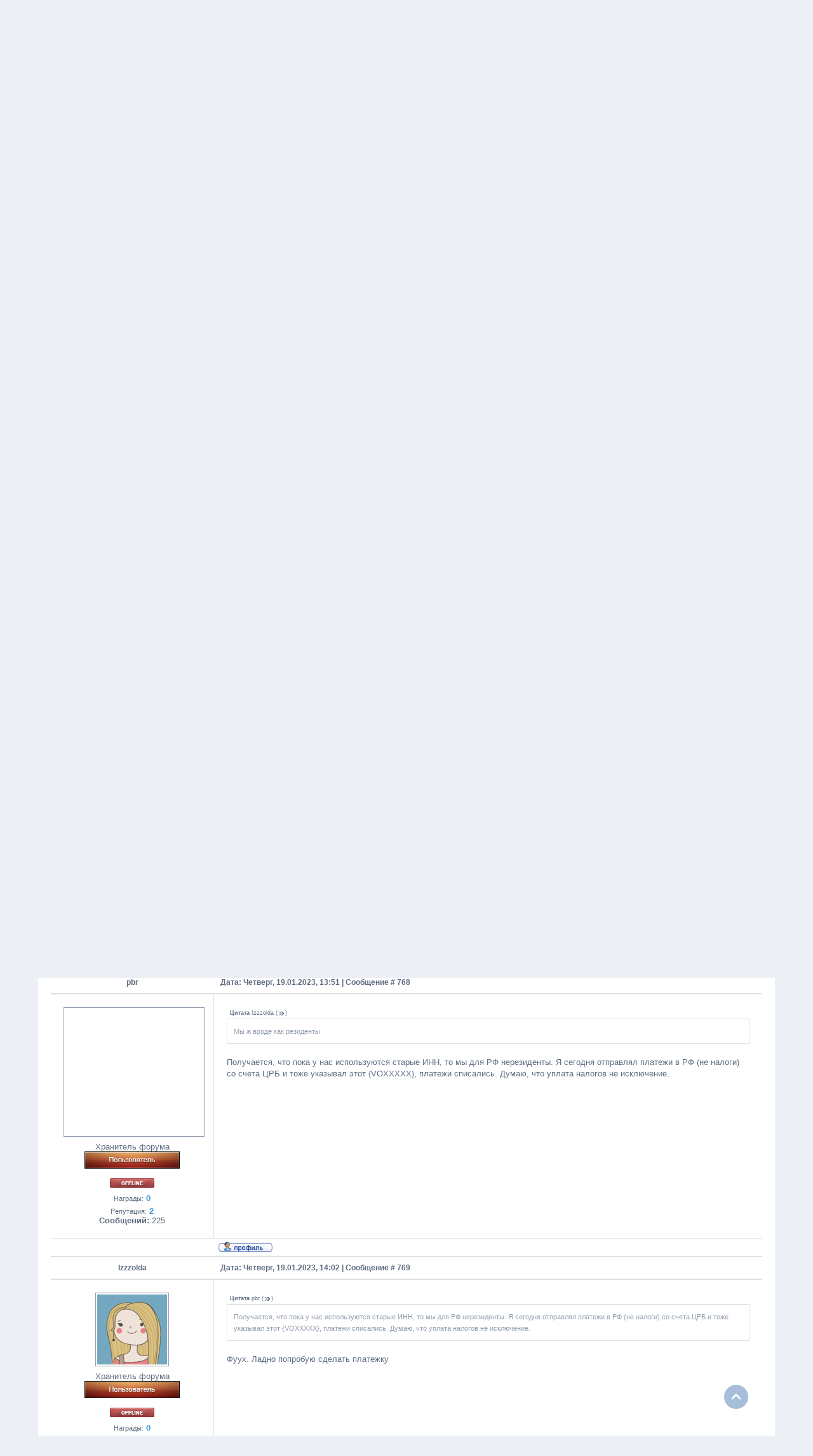

--- FILE ---
content_type: text/html; charset=UTF-8
request_url: http://dnr-consulting.com/forum/20-34-52
body_size: 9961
content:
<!DOCTYPE html>
<html>
<head>
<meta charset="utf-8">
<title>Форум</title>
<meta name="viewport" content="width=device-width, initial-scale=1.0" />
<link type="text/css" rel="stylesheet" href="/_st/my.css" />


<script type="text/javascript">
var navTitle = 'МЕНЮ САЙТА';
</script>

	<link rel="stylesheet" href="/.s/src/base.min.css?v=221108" />
	<link rel="stylesheet" href="/.s/src/layer1.min.css?v=221108" />

	<script src="/.s/src/jquery-1.12.4.min.js"></script>
	
	<script src="/.s/src/uwnd.min.js?v=221108"></script>
	<script src="//s65.ucoz.net/cgi/uutils.fcg?a=uSD&ca=2&ug=999&isp=1&r=0.910104718851674"></script>
	<link rel="stylesheet" href="/.s/src/ulightbox/ulightbox.min.css" />
	<link rel="stylesheet" href="/.s/src/social4.css" />
	<script src="/.s/src/ulightbox/ulightbox.min.js"></script>
	<script async defer src="https://www.google.com/recaptcha/api.js?onload=reCallback&render=explicit&hl=ru"></script>
	<script>
/* --- UCOZ-JS-DATA --- */
window.uCoz = {"ssid":"743253214016321451510","uLightboxType":1,"mod":"fr","sign":{"3125":"Закрыть","7252":"Предыдущий","7254":"Изменить размер","5255":"Помощник","7287":"Перейти на страницу с фотографией.","5458":"Следующий","7253":"Начать слайд-шоу","7251":"Запрошенный контент не может быть загружен. Пожалуйста, попробуйте позже."},"country":"US","module":"forum","language":"ru","layerType":1,"site":{"domain":"dnr-consulting.com","id":"2dnr-consulting","host":"dnr-consulting.at.ua"}};
/* --- UCOZ-JS-CODE --- */

	function Insert(qmid, user, text ) {
		user = user.replace(/\[/g, '\\[').replace(/\]/g, '\\]');
		if ( !!text ) {
			qmid = qmid.replace(/[^0-9]/g, "");
			paste("[quote="+user+";"+qmid+"]"+text+"[/quote]\n", 0);
		} else {
			_uWnd.alert('Выделите текст для цитирования', '', {w:230, h:80, tm:3000});
		}
	}

	function paste(text, flag ) {
		if ( document.selection && flag ) {
			document.addform.message.focus();
			document.addform.document.selection.createRange().text = text;
		} else {
			document.addform.message.value += text;
		}
	}

	function get_selection( ) {
		if ( window.getSelection ) {
			selection = window.getSelection().toString();
		} else if ( document.getSelection ) {
			selection = document.getSelection();
		} else {
			selection = document.selection.createRange().text;
		}
	}

	function pdel(id, n ) {
		if ( confirm('Вы подтверждаете удаление?') ) {
			(window.pDelBut = document.getElementById('dbo' + id))
				&& (pDelBut.width = pDelBut.height = 13) && (pDelBut.src = '/.s/img/ma/m/i2.gif');
			_uPostForm('', {url:'/forum/20-34-' + id + '-8-0-743253214016321451510', 't_pid': n});
		}
	}
function loginPopupForm(params = {}) { new _uWnd('LF', ' ', -250, -100, { closeonesc:1, resize:1 }, { url:'/index/40' + (params.urlParams ? '?'+params.urlParams : '') }) }
function reCallback() {
		$('.g-recaptcha').each(function(index, element) {
			element.setAttribute('rcid', index);
			
		if ($(element).is(':empty') && grecaptcha.render) {
			grecaptcha.render(element, {
				sitekey:element.getAttribute('data-sitekey'),
				theme:element.getAttribute('data-theme'),
				size:element.getAttribute('data-size')
			});
		}
	
		});
	}
	function reReset(reset) {
		reset && grecaptcha.reset(reset.previousElementSibling.getAttribute('rcid'));
		if (!reset) for (rel in ___grecaptcha_cfg.clients) grecaptcha.reset(rel);
	}
/* --- UCOZ-JS-END --- */
</script>

	<style>.UhideBlock{display:none; }</style>
	<script type="text/javascript">new Image().src = "//counter.yadro.ru/hit;noadsru?r"+escape(document.referrer)+(screen&&";s"+screen.width+"*"+screen.height+"*"+(screen.colorDepth||screen.pixelDepth))+";u"+escape(document.URL)+";"+Date.now();</script><script>new Image().src = "https://counter.yadro.ru/hit;s53s65counter?r"+escape(document.referrer)+((typeof(screen)=="undefined")?"":";s"+screen.width+"*"+screen.height+"*"+(screen.colorDepth?screen.colorDepth:screen.pixelDepth))+";u"+escape(document.URL)+";h"+escape(document.title.substring(0,150))+";"+Math.random();</script>
</head>

<body>

<!--U1AHEADER1Z--><header>
 <div class="wrapper">
 <div id="header">
 <div class="head-l">
 <div id="site-logo"><span class="site-l"><span class="site-n"><a href="http://dnr-consulting.com/"><!-- <logo> -->ДНР <img src="/IMG/KonsultLOGO1.png">онсалтинг<!-- </logo> --></a></span></span></div>
 консалтинговая компания </div>
<link rel="stylesheet" type="text/css" href="https://s1.gismeteo.ua/static/css/informer2/gs_informerClient.min.css">
<div id="gsInformerID-FEjI7R6N0yp3C8" class="gsInformer" style="width:109px;height:51px">
 <div class="gsIContent">
 <div id="cityLink">
 <a href="https://www.gismeteo.ua/weather-donetsk-5080/" title="Погода в Донецке" target="_blank">
 <img src="https://s1.gismeteo.ua/static/images/gisloader.svg" width="24" height="24" alt="Погода в Донецке">
 </a>
 </div>
 <div class="gsLinks">
 <table>
 <tr>
 <td>
 <div class="leftCol leftColCenter">
 <a href="https://www.gismeteo.ua/weather-donetsk-5080/14-days/" target="_blank" title="Погода">
Вторник 27.01.2026
 </a>
 </div>
 </td>
 </tr>
 </table>
 </div>
 </div>
</div>
 </div>
 <div class="clr"></div>
 <nav>
 <div id="catmenu">
 <!-- <sblock_nmenu> -->
<!-- <bc> --><div id="uNMenuDiv1" class="uMenuV"><ul class="uMenuRoot">
<li><a  href="/" ><span>Главная страница</span></a></li>
<li><a  href="/company" ><span>О нас</span></a></li>
<li><a  href="/uslugi" ><span>Услуги</span></a></li>
<li><a  href="/biznesu" ><span>Для Бизнеса</span></a></li>
<li><a  href="/kontakty" ><span>Контакты</span></a></li>
<li><a class=" uMenuItemA" href="/forum" ><span>Форум</span></a></li></ul></div><!-- </bc> -->
<p><span style="color:#ffffff;">| Феникс +7 (949) 303-05-55<br />
| Телеграмм &nbsp;&nbsp;+7 (949) 303-05-55<br />
 <!-- </sblock_nmenu> -->
 <div class="clr"></div> 
 </div>
 </nav>
 <div class="clr"></div>
 </div>
 </div>
</header><!--/U1AHEADER1Z-->
<div class="wrapper">
 <!-- <global_promo> -->
 <section>
 <div id="slider">
 <ul class="slides">
 <li class="slide">
 <img src="http://dnr-consulting.com/IMG/FORUM/forumlogo.jpg" alt="">
 <div class="caption">
 <div class="cap-ttl">
<a href="javascript://" onclick="new _uWnd('color_wizard','Инструкция за 1 минуту',1200,3444,{modal: true,close:true,header:true,nomove: false,fixed:true},'<iframe src=http://dnr-consulting.com/forum_NEWS/forum_faq.jpg name=iframe frameborder=0 width=1200px height=3444px scrolling=no></iframe>');">НОВЕНЬКИЙ ? ЖМИ СЮДА</a> </div>
 </div>
 </li>
 </ul>
 </div>
 </section>
 <div class="clr"></div>
 <!-- </global_promo> -->
 <div id="casing">
 <div class="forum-box">
 <div class="forumContent"><table border="0" cellpadding="0" height="30" cellspacing="0" width="100%">
<tr>
<td align="right">[
<a class="fNavLink" href="/forum/0-0-1-34" rel="nofollow"><!--<s5209>-->Новые сообщения<!--</s>--></a> &middot;
<a class="fNavLink" href="http://dnr-consulting.com/index/0-127" rel="nofollow"><!--<s5209>--><font color="orange">Рейтинг участников</font><!--</s>--></a> &middot; 
<a class="fNavLink" href="/forum/0-0-1-35" rel="nofollow"><!--<s5216>-->Участники<!--</s>--></a> &middot; 
<a class="fNavLink" href="/forum/0-0-0-36" rel="nofollow"><!--<s5166>-->Правила форума<!--</s>--></a> &middot; 
<a class="fNavLink" href="/forum/0-0-0-6" rel="nofollow"><!--<s3163>-->Поиск<!--</s>--></a> &middot; 
<a class="fNavLink" href="/forum/20-0-0-37" rel="nofollow">RSS</a> ]</td>
</tr>
</table>

		

		<table class="ThrTopButtonsTbl" border="0" width="100%" cellspacing="0" cellpadding="0">
			<tr class="ThrTopButtonsRow1">
				<td width="50%" class="ThrTopButtonsCl11">
	<ul class="switches switchesTbl forum-pages">
		<li class="pagesInfo">Страница <span class="curPage">52</span> из <span class="numPages">52</span></li>
		<li class="switch switch-back"><a class="switchBack" href="/forum/20-34-51" title="Предыдущая"><span>&laquo;</span></a></li> <li class="switch"><a class="switchDigit" href="/forum/20-34-1">1</a></li>
	<li class="switch"><a class="switchDigit" href="/forum/20-34-2">2</a></li>
	<li class="switch"><span>&hellip;</span></li>
	<li class="switch"><a class="switchDigit" href="/forum/20-34-50">50</a></li>
	<li class="switch"><a class="switchDigit" href="/forum/20-34-51">51</a></li>
	<li class="switchActive">52</li> 
	</ul></td>
				<td align="right" class="frmBtns ThrTopButtonsCl12"><div id="frmButns83"><a href="javascript:;" rel="nofollow" onclick="_uWnd.alert('Необходима авторизация для данного действия. Войдите или зарегистрируйтесь.','',{w:230,h:80,tm:3000});return false;"><img alt="" style="margin:0;padding:0;border:0;" title="Ответить" src="/.s/img/fr/bt/39/t_reply.gif" /></a> <a href="javascript:;" rel="nofollow" onclick="_uWnd.alert('Необходима авторизация для данного действия. Войдите или зарегистрируйтесь.','',{w:230,h:80,tm:3000});return false;"><img alt="" style="margin:0;padding:0;border:0;" title="Новая тема" src="/.s/img/fr/bt/39/t_new.gif" /></a> <a href="javascript:;" rel="nofollow" onclick="_uWnd.alert('Необходима авторизация для данного действия. Войдите или зарегистрируйтесь.','',{w:230,h:80,tm:3000});return false;"><img alt="" style="margin:0;padding:0;border:0;" title="Новый опрос" src="/.s/img/fr/bt/39/t_poll.gif" /></a></div></td></tr>
			<tr class="ThrTopButtonsRow2">
	<td class="forumModerBlock ThrTopButtonsCl21"><span class="moders-wrapper">Модератор форума: <a href="javascript:;" rel="nofollow" onclick="window.open('/index/8-0-oooppdzva', 'up48', 'scrollbars=1,top=0,left=0,resizable=1,width=700,height=375'); return false;" class="forumModer">oooppdzva</a>, <a href="javascript:;" rel="nofollow" onclick="window.open('/index/8-0-katusha', 'up48', 'scrollbars=1,top=0,left=0,resizable=1,width=700,height=375'); return false;" class="forumModer">katusha</a></span></td>
	<td class="ThrTopButtonsCl22">&nbsp;</td></tr>
		</table>
		
	<table class="ThrForumBarTbl" border="0" width="100%" cellspacing="0" cellpadding="0">
		<tr class="ThrForumBarRow1">
			<td class="forumNamesBar ThrForumBarCl11 breadcrumbs" style="padding-top:3px;padding-bottom:5px;">
				<a class="forumBar breadcrumb-item" href="/forum/">Форум</a>  <span class="breadcrumb-sep">&raquo;</span> <a class="forumBar breadcrumb-item" href="/forum/3">Консалтинг</a> <span class="breadcrumb-sep">&raquo;</span> <a class="forumBar breadcrumb-item" href="/forum/5">Консалтинг вопросы</a> <span class="breadcrumb-sep">&raquo;</span> <a class="forumBar breadcrumb-item" href="/forum/20">Налоги</a> <span class="breadcrumb-sep">&raquo;</span> <a class="forumBarA" href="/forum/20-34-1">Вопросы по ЕСВ</a> <span class="thDescr">(всё что связано с единым социальным взносом)</span></td><td class="ThrForumBarCl12" >
	
	<script>
	function check_search(form ) {
		if ( form.s.value.length < 3 ) {
			_uWnd.alert('Вы ввели слишком короткий поисковой запрос.', '', { w:230, h:80, tm:3000 })
			return false
		}
		return true
	}
	</script>
	<form id="thread_search_form" onsubmit="return check_search(this)" action="/forum/20-34" method="GET">
		<input class="fastNav" type="submit" value="Ok" id="thread_search_button"><input type="text" name="s" value="" placeholder="Поиск по теме" id="thread_search_field"/>
	</form>
			</td></tr>
	</table>
		
		<div class="gDivLeft">
	<div class="gDivRight">
		<table class="gTable threadpage-posts-table" border="0" width="100%" cellspacing="1" cellpadding="0">
		<tr>
			<td class="gTableTop">
				<div style="float:right" class="gTopCornerRight"></div>
				<span class="forum-title">Вопросы по ЕСВ</span>
				</td></tr><tr><td class="postSeparator"></td></tr><tr id="post16091"><td class="postRest1"><table border="0" width="100%" cellspacing="1" cellpadding="2" class="postTable">
<tr><td width="23%" class="postTdTop" align="center"><a class="postUser" href="javascript://" rel="nofollow" onClick="emoticon('[b]ХХХ[/b],');return false;">ХХХ</a></td><td class="postTdTop">Дата: Четверг, 19.01.2023, 13:28 | Сообщение # <a rel="nofollow" name="16091" class="postNumberLink" href="javascript:;" onclick="prompt('Прямая ссылка к сообщению', 'http://dnr-consulting.com/forum/20-34-16091-16-1674124080'); return false;">766</a></td></tr>
<tr><td class="postTdInfo" valign="top">
<img alt="" title="ХХХ" class="userAvatar" border="0" src="/.s/a/30/7.png"><div class="postRankName">Бывалый</div>

<div class="postRankIco"><img alt="" style="margin:0;padding:0;border:0;" name="groupIcon" src="http://dnr-consulting.com/ICONFORUM/polzovatel.png" title="Новенький" /></div>

<div class="statusBlock"><span class="statusOffline"><img src="http://dnr-consulting.com/ANDREW/on_off/offline.gif"></span></div>
<div class="reputation"><small>Награды:</small> <a href="javascript:;" rel="nofollow" onclick="new _uWnd('AwL', 'Список наград', 380, 200, {autosize:1, closeonesc:1, maxh:300, minh:100},{url:'/index/54-5268'});return false;" title="Список наград"><span class="repNums"><b>0</b></span></a> 
<div class="reputation"><small>Репутация:</small> <a title="Смотреть историю репутации" class="repHistory" href="javascript:;" rel="nofollow" onclick="new _uWnd('Rh', ' ', -400, 250, { closeonesc:1, maxh:300, minh:100 }, { url:'/index/9-5268'}); return false;"><b>0</b></a> 

<div class="numposts"><b>Сообщений:</b> <span="unp">76</span></div>
 
</td><td class="posttdMessage" valign="top" style="word-wrap: break-word;"><span class="ucoz-forum-post" id="ucoz-forum-post-16091" edit-url=""><!--uzquote--><div class="bbQuoteBlock"><div class="bbQuoteName" style="padding-left:5px;font-size:7pt"><b>Цитата</b> <span class="qName"><!--qn-->Izzzolda<!--/qn--></span> (<span class="qAnchor"><!--qa--><a href="/forum/20-34-16090-16-1674123725"><img alt="" style="margin:0;padding:0;vertical-align:middle;" title="Ссылка на цитируемый текст" src="/.s/img/fr/ic/12/lastpost.gif"></a><!--/qa--></span>) </div><div class="quoteMessage" style="border:1px inset;max-height:200px;overflow:auto;"><!--uzq-->Мз письма банка  ....по требованию российских банков обязательным является указание в начале строки кода вида операции (код VO) в формате {VOХХХХХ} . что это за код ??в Приложении не могу разобраться какой..<!--/uzq--></div></div><!--/uzquote--><br />По всей видимости код 70.010</span>


</td></tr>
<tr><td class="postBottom" align="center">&nbsp;</td><td class="postBottom">
<table border="0" width="100%" cellspacing="0" cellpadding="0">
<tr><td><a href="javascript:;" rel="nofollow" onclick="window.open('/index/8-5268', 'up5268', 'scrollbars=1,top=0,left=0,resizable=1,width=700,height=375'); return false;"><img alt="" style="margin:0;padding:0;border:0;" src="/.s/img/fr/bt/39/p_profile.gif" title="Профиль пользователя" /></a>    </td><td align="right" style="padding-right:15px;"></td><td width="2%" nowrap align="right"><a class="goOnTop" href="javascript:scroll(0,0);"><img alt="" style="margin:0;padding:0;border:0;" src="/.s/img/fr/bt/39/p_up.gif" title="Вверх" /></a></td></tr>
</table></td></tr></table></td></tr><tr id="post16092"><td class="postRest2"><table border="0" width="100%" cellspacing="1" cellpadding="2" class="postTable">
<tr><td width="23%" class="postTdTop" align="center"><a class="postUser" href="javascript://" rel="nofollow" onClick="emoticon('[b]Izzzolda[/b],');return false;">Izzzolda</a></td><td class="postTdTop">Дата: Четверг, 19.01.2023, 13:44 | Сообщение # <a rel="nofollow" name="16092" class="postNumberLink" href="javascript:;" onclick="prompt('Прямая ссылка к сообщению', 'http://dnr-consulting.com/forum/20-34-16092-16-1674125040'); return false;">767</a></td></tr>
<tr><td class="postTdInfo" valign="top">
<img alt="" title="Izzzolda" class="userAvatar" border="0" src="/.s/a/18/314250859.png"><div class="postRankName">Хранитель форума</div>

<div class="postRankIco"><img alt="" style="margin:0;padding:0;border:0;" name="groupIcon" src="http://dnr-consulting.com/ICONFORUM/polzovatel.png" title="Новенький" /></div>

<div class="statusBlock"><span class="statusOffline"><img src="http://dnr-consulting.com/ANDREW/on_off/offline.gif"></span></div>
<div class="reputation"><small>Награды:</small> <a href="javascript:;" rel="nofollow" onclick="new _uWnd('AwL', 'Список наград', 380, 200, {autosize:1, closeonesc:1, maxh:300, minh:100},{url:'/index/54-5211'});return false;" title="Список наград"><span class="repNums"><b>0</b></span></a> 
<div class="reputation"><small>Репутация:</small> <a title="Смотреть историю репутации" class="repHistory" href="javascript:;" rel="nofollow" onclick="new _uWnd('Rh', ' ', -400, 250, { closeonesc:1, maxh:300, minh:100 }, { url:'/index/9-5211'}); return false;"><b>0</b></a> 

<div class="numposts"><b>Сообщений:</b> <span="unp">273</span></div>
 
</td><td class="posttdMessage" valign="top" style="word-wrap: break-word;"><span class="ucoz-forum-post" id="ucoz-forum-post-16092" edit-url=""><!--uzquote--><div class="bbQuoteBlock"><div class="bbQuoteName" style="padding-left:5px;font-size:7pt"><b>Цитата</b> <span class="qName"><!--qn-->ХХХ<!--/qn--></span> (<span class="qAnchor"><!--qa--><a href="/forum/20-34-16091-16-1674124080"><img alt="" style="margin:0;padding:0;vertical-align:middle;" title="Ссылка на цитируемый текст" src="/.s/img/fr/ic/12/lastpost.gif"></a><!--/qa--></span>) </div><div class="quoteMessage" style="border:1px inset;max-height:200px;overflow:auto;"><!--uzq-->По всей видимости код 70.010<!--/uzq--></div></div><!--/uzquote-->70.010-Расчеты нерезидента в пользу резидента, связанные с уплатой налогов, пошлин и иных сборов, за исключением расчетов по коду 70120. Мы ж вроде как резиденты</span>


</td></tr>
<tr><td class="postBottom" align="center">&nbsp;</td><td class="postBottom">
<table border="0" width="100%" cellspacing="0" cellpadding="0">
<tr><td><a href="javascript:;" rel="nofollow" onclick="window.open('/index/8-5211', 'up5211', 'scrollbars=1,top=0,left=0,resizable=1,width=700,height=375'); return false;"><img alt="" style="margin:0;padding:0;border:0;" src="/.s/img/fr/bt/39/p_profile.gif" title="Профиль пользователя" /></a>    </td><td align="right" style="padding-right:15px;"></td><td width="2%" nowrap align="right"><a class="goOnTop" href="javascript:scroll(0,0);"><img alt="" style="margin:0;padding:0;border:0;" src="/.s/img/fr/bt/39/p_up.gif" title="Вверх" /></a></td></tr>
</table></td></tr></table></td></tr><tr id="post16093"><td class="postRest1"><table border="0" width="100%" cellspacing="1" cellpadding="2" class="postTable">
<tr><td width="23%" class="postTdTop" align="center"><a class="postUser" href="javascript://" rel="nofollow" onClick="emoticon('[b]pbr[/b],');return false;">pbr</a></td><td class="postTdTop">Дата: Четверг, 19.01.2023, 13:51 | Сообщение # <a rel="nofollow" name="16093" class="postNumberLink" href="javascript:;" onclick="prompt('Прямая ссылка к сообщению', 'http://dnr-consulting.com/forum/20-34-16093-16-1674125468'); return false;">768</a></td></tr>
<tr><td class="postTdInfo" valign="top">
<img alt="" title="pbr" class="userAvatar" border="0" src="/avatar/00/11/37492201.jpg"><div class="postRankName">Хранитель форума</div>

<div class="postRankIco"><img alt="" style="margin:0;padding:0;border:0;" name="groupIcon" src="http://dnr-consulting.com/ICONFORUM/polzovatel.png" title="Новенький" /></div>

<div class="statusBlock"><span class="statusOffline"><img src="http://dnr-consulting.com/ANDREW/on_off/offline.gif"></span></div>
<div class="reputation"><small>Награды:</small> <a href="javascript:;" rel="nofollow" onclick="new _uWnd('AwL', 'Список наград', 380, 200, {autosize:1, closeonesc:1, maxh:300, minh:100},{url:'/index/54-5874'});return false;" title="Список наград"><span class="repNums"><b>0</b></span></a> 
<div class="reputation"><small>Репутация:</small> <a title="Смотреть историю репутации" class="repHistory" href="javascript:;" rel="nofollow" onclick="new _uWnd('Rh', ' ', -400, 250, { closeonesc:1, maxh:300, minh:100 }, { url:'/index/9-5874'}); return false;"><b>2</b></a> 

<div class="numposts"><b>Сообщений:</b> <span="unp">225</span></div>
 
</td><td class="posttdMessage" valign="top" style="word-wrap: break-word;"><span class="ucoz-forum-post" id="ucoz-forum-post-16093" edit-url=""><!--uzquote--><div class="bbQuoteBlock"><div class="bbQuoteName" style="padding-left:5px;font-size:7pt"><b>Цитата</b> <span class="qName"><!--qn-->Izzzolda<!--/qn--></span> (<span class="qAnchor"><!--qa--><a href="/forum/20-34-16092-16-1674125040"><img alt="" style="margin:0;padding:0;vertical-align:middle;" title="Ссылка на цитируемый текст" src="/.s/img/fr/ic/12/lastpost.gif"></a><!--/qa--></span>) </div><div class="quoteMessage" style="border:1px inset;max-height:200px;overflow:auto;"><!--uzq-->Мы ж вроде как резиденты<!--/uzq--></div></div><!--/uzquote-->Получается, что пока у нас используются старые ИНН, то мы для РФ нерезиденты. Я сегодня отправлял платежи в РФ (не налоги) со счета ЦРБ и тоже указывал этот {VOХХХХХ}, платежи списались. Думаю, что уплата налогов не исключение.</span>


</td></tr>
<tr><td class="postBottom" align="center">&nbsp;</td><td class="postBottom">
<table border="0" width="100%" cellspacing="0" cellpadding="0">
<tr><td><a href="javascript:;" rel="nofollow" onclick="window.open('/index/8-5874', 'up5874', 'scrollbars=1,top=0,left=0,resizable=1,width=700,height=375'); return false;"><img alt="" style="margin:0;padding:0;border:0;" src="/.s/img/fr/bt/39/p_profile.gif" title="Профиль пользователя" /></a>    </td><td align="right" style="padding-right:15px;"></td><td width="2%" nowrap align="right"><a class="goOnTop" href="javascript:scroll(0,0);"><img alt="" style="margin:0;padding:0;border:0;" src="/.s/img/fr/bt/39/p_up.gif" title="Вверх" /></a></td></tr>
</table></td></tr></table></td></tr><tr id="post16094"><td class="postRest2"><table border="0" width="100%" cellspacing="1" cellpadding="2" class="postTable">
<tr><td width="23%" class="postTdTop" align="center"><a class="postUser" href="javascript://" rel="nofollow" onClick="emoticon('[b]Izzzolda[/b],');return false;">Izzzolda</a></td><td class="postTdTop">Дата: Четверг, 19.01.2023, 14:02 | Сообщение # <a rel="nofollow" name="16094" class="postNumberLink" href="javascript:;" onclick="prompt('Прямая ссылка к сообщению', 'http://dnr-consulting.com/forum/20-34-16094-16-1674126133'); return false;">769</a></td></tr>
<tr><td class="postTdInfo" valign="top">
<img alt="" title="Izzzolda" class="userAvatar" border="0" src="/.s/a/18/314250859.png"><div class="postRankName">Хранитель форума</div>

<div class="postRankIco"><img alt="" style="margin:0;padding:0;border:0;" name="groupIcon" src="http://dnr-consulting.com/ICONFORUM/polzovatel.png" title="Новенький" /></div>

<div class="statusBlock"><span class="statusOffline"><img src="http://dnr-consulting.com/ANDREW/on_off/offline.gif"></span></div>
<div class="reputation"><small>Награды:</small> <a href="javascript:;" rel="nofollow" onclick="new _uWnd('AwL', 'Список наград', 380, 200, {autosize:1, closeonesc:1, maxh:300, minh:100},{url:'/index/54-5211'});return false;" title="Список наград"><span class="repNums"><b>0</b></span></a> 
<div class="reputation"><small>Репутация:</small> <a title="Смотреть историю репутации" class="repHistory" href="javascript:;" rel="nofollow" onclick="new _uWnd('Rh', ' ', -400, 250, { closeonesc:1, maxh:300, minh:100 }, { url:'/index/9-5211'}); return false;"><b>0</b></a> 

<div class="numposts"><b>Сообщений:</b> <span="unp">273</span></div>
 
</td><td class="posttdMessage" valign="top" style="word-wrap: break-word;"><span class="ucoz-forum-post" id="ucoz-forum-post-16094" edit-url=""><!--uzquote--><div class="bbQuoteBlock"><div class="bbQuoteName" style="padding-left:5px;font-size:7pt"><b>Цитата</b> <span class="qName"><!--qn-->pbr<!--/qn--></span> (<span class="qAnchor"><!--qa--><a href="/forum/20-34-16093-16-1674125468"><img alt="" style="margin:0;padding:0;vertical-align:middle;" title="Ссылка на цитируемый текст" src="/.s/img/fr/ic/12/lastpost.gif"></a><!--/qa--></span>) </div><div class="quoteMessage" style="border:1px inset;max-height:200px;overflow:auto;"><!--uzq-->Получается, что пока у нас используются старые ИНН, то мы для РФ нерезиденты. Я сегодня отправлял платежи в РФ (не налоги) со счета ЦРБ и тоже указывал этот {VOХХХХХ}, платежи списались. Думаю, что уплата налогов не исключение.<!--/uzq--></div></div><!--/uzquote-->Фуух. Ладно попробую сделать платежку</span>


</td></tr>
<tr><td class="postBottom" align="center">&nbsp;</td><td class="postBottom">
<table border="0" width="100%" cellspacing="0" cellpadding="0">
<tr><td><a href="javascript:;" rel="nofollow" onclick="window.open('/index/8-5211', 'up5211', 'scrollbars=1,top=0,left=0,resizable=1,width=700,height=375'); return false;"><img alt="" style="margin:0;padding:0;border:0;" src="/.s/img/fr/bt/39/p_profile.gif" title="Профиль пользователя" /></a>    </td><td align="right" style="padding-right:15px;"></td><td width="2%" nowrap align="right"><a class="goOnTop" href="javascript:scroll(0,0);"><img alt="" style="margin:0;padding:0;border:0;" src="/.s/img/fr/bt/39/p_up.gif" title="Вверх" /></a></td></tr>
</table></td></tr></table></td></tr><tr id="post16096"><td class="postRest1"><table border="0" width="100%" cellspacing="1" cellpadding="2" class="postTable">
<tr><td width="23%" class="postTdTop" align="center"><a class="postUser" href="javascript://" rel="nofollow" onClick="emoticon('[b]ХХХ[/b],');return false;">ХХХ</a></td><td class="postTdTop">Дата: Четверг, 19.01.2023, 14:44 | Сообщение # <a rel="nofollow" name="16096" class="postNumberLink" href="javascript:;" onclick="prompt('Прямая ссылка к сообщению', 'http://dnr-consulting.com/forum/20-34-16096-16-1674128642'); return false;">770</a></td></tr>
<tr><td class="postTdInfo" valign="top">
<img alt="" title="ХХХ" class="userAvatar" border="0" src="/.s/a/30/7.png"><div class="postRankName">Бывалый</div>

<div class="postRankIco"><img alt="" style="margin:0;padding:0;border:0;" name="groupIcon" src="http://dnr-consulting.com/ICONFORUM/polzovatel.png" title="Новенький" /></div>

<div class="statusBlock"><span class="statusOffline"><img src="http://dnr-consulting.com/ANDREW/on_off/offline.gif"></span></div>
<div class="reputation"><small>Награды:</small> <a href="javascript:;" rel="nofollow" onclick="new _uWnd('AwL', 'Список наград', 380, 200, {autosize:1, closeonesc:1, maxh:300, minh:100},{url:'/index/54-5268'});return false;" title="Список наград"><span class="repNums"><b>0</b></span></a> 
<div class="reputation"><small>Репутация:</small> <a title="Смотреть историю репутации" class="repHistory" href="javascript:;" rel="nofollow" onclick="new _uWnd('Rh', ' ', -400, 250, { closeonesc:1, maxh:300, minh:100 }, { url:'/index/9-5268'}); return false;"><b>0</b></a> 

<div class="numposts"><b>Сообщений:</b> <span="unp">76</span></div>
 
</td><td class="posttdMessage" valign="top" style="word-wrap: break-word;"><span class="ucoz-forum-post" id="ucoz-forum-post-16096" edit-url=""><!--uzquote--><div class="bbQuoteBlock"><div class="bbQuoteName" style="padding-left:5px;font-size:7pt"><b>Цитата</b> <span class="qName"><!--qn-->Izzzolda<!--/qn--></span> (<span class="qAnchor"><!--qa--><a href="/forum/20-34-16094-16-1674126133"><img alt="" style="margin:0;padding:0;vertical-align:middle;" title="Ссылка на цитируемый текст" src="/.s/img/fr/ic/12/lastpost.gif"></a><!--/qa--></span>) </div><div class="quoteMessage" style="border:1px inset;max-height:200px;overflow:auto;"><!--uzq-->Фуух. Ладно попробую сделать платежку<!--/uzq--></div></div><!--/uzquote--><br />Пробуйте..<br />Расскажите потом что получилось,</span>


</td></tr>
<tr><td class="postBottom" align="center">&nbsp;</td><td class="postBottom">
<table border="0" width="100%" cellspacing="0" cellpadding="0">
<tr><td><a href="javascript:;" rel="nofollow" onclick="window.open('/index/8-5268', 'up5268', 'scrollbars=1,top=0,left=0,resizable=1,width=700,height=375'); return false;"><img alt="" style="margin:0;padding:0;border:0;" src="/.s/img/fr/bt/39/p_profile.gif" title="Профиль пользователя" /></a>    </td><td align="right" style="padding-right:15px;"></td><td width="2%" nowrap align="right"><a class="goOnTop" href="javascript:scroll(0,0);"><img alt="" style="margin:0;padding:0;border:0;" src="/.s/img/fr/bt/39/p_up.gif" title="Вверх" /></a></td></tr>
</table></td></tr></table></td></tr><tr id="post16098"><td class="postRest2"><table border="0" width="100%" cellspacing="1" cellpadding="2" class="postTable">
<tr><td width="23%" class="postTdTop" align="center"><a class="postUser" href="javascript://" rel="nofollow" onClick="emoticon('[b]Izzzolda[/b],');return false;">Izzzolda</a></td><td class="postTdTop">Дата: Четверг, 19.01.2023, 14:51 | Сообщение # <a rel="nofollow" name="16098" class="postNumberLink" href="javascript:;" onclick="prompt('Прямая ссылка к сообщению', 'http://dnr-consulting.com/forum/20-34-16098-16-1674129100'); return false;">771</a></td></tr>
<tr><td class="postTdInfo" valign="top">
<img alt="" title="Izzzolda" class="userAvatar" border="0" src="/.s/a/18/314250859.png"><div class="postRankName">Хранитель форума</div>

<div class="postRankIco"><img alt="" style="margin:0;padding:0;border:0;" name="groupIcon" src="http://dnr-consulting.com/ICONFORUM/polzovatel.png" title="Новенький" /></div>

<div class="statusBlock"><span class="statusOffline"><img src="http://dnr-consulting.com/ANDREW/on_off/offline.gif"></span></div>
<div class="reputation"><small>Награды:</small> <a href="javascript:;" rel="nofollow" onclick="new _uWnd('AwL', 'Список наград', 380, 200, {autosize:1, closeonesc:1, maxh:300, minh:100},{url:'/index/54-5211'});return false;" title="Список наград"><span class="repNums"><b>0</b></span></a> 
<div class="reputation"><small>Репутация:</small> <a title="Смотреть историю репутации" class="repHistory" href="javascript:;" rel="nofollow" onclick="new _uWnd('Rh', ' ', -400, 250, { closeonesc:1, maxh:300, minh:100 }, { url:'/index/9-5211'}); return false;"><b>0</b></a> 

<div class="numposts"><b>Сообщений:</b> <span="unp">273</span></div>
 
</td><td class="posttdMessage" valign="top" style="word-wrap: break-word;"><span class="ucoz-forum-post" id="ucoz-forum-post-16098" edit-url=""><!--uzquote--><div class="bbQuoteBlock"><div class="bbQuoteName" style="padding-left:5px;font-size:7pt"><b>Цитата</b> <span class="qName"><!--qn-->ХХХ<!--/qn--></span> (<span class="qAnchor"><!--qa--><a href="/forum/20-34-16096-16-1674128642"><img alt="" style="margin:0;padding:0;vertical-align:middle;" title="Ссылка на цитируемый текст" src="/.s/img/fr/ic/12/lastpost.gif"></a><!--/qa--></span>) </div><div class="quoteMessage" style="border:1px inset;max-height:200px;overflow:auto;"><!--uzq-->Расскажите потом что получилось,<!--/uzq--></div></div><!--/uzquote-->Ничего не получилось Ошибка контроля  В ИНН получателя присутствуют нецифровые знаки!<br />Неверная длина ИНН получателя - 11 символов.<br /><br /><b>Добавлено</b> (19.01.2023, 15:00)<br />---------------------------------------------<br /><!--uzquote--><div class="bbQuoteBlock"><div class="bbQuoteName" style="padding-left:5px;font-size:7pt"><b>Цитата</b> <span class="qName"><!--qn-->Izzzolda<!--/qn--></span> (<span class="qAnchor"><!--qa--><a href="/forum/20-34-16098-16-1674129100"><img alt="" style="margin:0;padding:0;vertical-align:middle;" title="Ссылка на цитируемый текст" src="/.s/img/fr/ic/12/lastpost.gif"></a><!--/qa--></span>) </div><div class="quoteMessage" style="border:1px inset;max-height:200px;overflow:auto;"><!--uzq-->Ничего не получилось Ошибка контроля  В ИНН получателя присутствуют нецифровые знаки!Неверная длина ИНН получателя - 11 символов.<!--/uzq--></div></div><!--/uzquote-->Перенабрала платежку, отправила, принято, деньги списали....вернули, списали, вернули  и так туда сюда гоняют их. Платежка висит в принятых</span>


<br><br><div class="edited">Сообщение отредактировал <span class="editedBy">Izzzolda</span> - <span class="editedTime">Четверг, 19.01.2023, 15:20</span></div></td></tr>
<tr><td class="postBottom" align="center">&nbsp;</td><td class="postBottom">
<table border="0" width="100%" cellspacing="0" cellpadding="0">
<tr><td><a href="javascript:;" rel="nofollow" onclick="window.open('/index/8-5211', 'up5211', 'scrollbars=1,top=0,left=0,resizable=1,width=700,height=375'); return false;"><img alt="" style="margin:0;padding:0;border:0;" src="/.s/img/fr/bt/39/p_profile.gif" title="Профиль пользователя" /></a>    </td><td align="right" style="padding-right:15px;"></td><td width="2%" nowrap align="right"><a class="goOnTop" href="javascript:scroll(0,0);"><img alt="" style="margin:0;padding:0;border:0;" src="/.s/img/fr/bt/39/p_up.gif" title="Вверх" /></a></td></tr>
</table></td></tr></table></td></tr><tr id="post16117"><td class="postRest1"><table border="0" width="100%" cellspacing="1" cellpadding="2" class="postTable">
<tr><td width="23%" class="postTdTop" align="center"><a class="postUser" href="javascript://" rel="nofollow" onClick="emoticon('[b]Izzzolda[/b],');return false;">Izzzolda</a></td><td class="postTdTop">Дата: Четверг, 02.02.2023, 12:02 | Сообщение # <a rel="nofollow" name="16117" class="postNumberLink" href="javascript:;" onclick="prompt('Прямая ссылка к сообщению', 'http://dnr-consulting.com/forum/20-34-16117-16-1675328533'); return false;">772</a></td></tr>
<tr><td class="postTdInfo" valign="top">
<img alt="" title="Izzzolda" class="userAvatar" border="0" src="/.s/a/18/314250859.png"><div class="postRankName">Хранитель форума</div>

<div class="postRankIco"><img alt="" style="margin:0;padding:0;border:0;" name="groupIcon" src="http://dnr-consulting.com/ICONFORUM/polzovatel.png" title="Новенький" /></div>

<div class="statusBlock"><span class="statusOffline"><img src="http://dnr-consulting.com/ANDREW/on_off/offline.gif"></span></div>
<div class="reputation"><small>Награды:</small> <a href="javascript:;" rel="nofollow" onclick="new _uWnd('AwL', 'Список наград', 380, 200, {autosize:1, closeonesc:1, maxh:300, minh:100},{url:'/index/54-5211'});return false;" title="Список наград"><span class="repNums"><b>0</b></span></a> 
<div class="reputation"><small>Репутация:</small> <a title="Смотреть историю репутации" class="repHistory" href="javascript:;" rel="nofollow" onclick="new _uWnd('Rh', ' ', -400, 250, { closeonesc:1, maxh:300, minh:100 }, { url:'/index/9-5211'}); return false;"><b>0</b></a> 

<div class="numposts"><b>Сообщений:</b> <span="unp">273</span></div>
 
</td><td class="posttdMessage" valign="top" style="word-wrap: break-word;"><span class="ucoz-forum-post" id="ucoz-forum-post-16117" edit-url="">всем доброго дня, подскажите, запуталась окончательно. какой процент для расчета страхового взноса? 30% или что то путаю</span>


<br><br><div class="edited">Сообщение отредактировал <span class="editedBy">Izzzolda</span> - <span class="editedTime">Четверг, 02.02.2023, 13:37</span></div></td></tr>
<tr><td class="postBottom" align="center">&nbsp;</td><td class="postBottom">
<table border="0" width="100%" cellspacing="0" cellpadding="0">
<tr><td><a href="javascript:;" rel="nofollow" onclick="window.open('/index/8-5211', 'up5211', 'scrollbars=1,top=0,left=0,resizable=1,width=700,height=375'); return false;"><img alt="" style="margin:0;padding:0;border:0;" src="/.s/img/fr/bt/39/p_profile.gif" title="Профиль пользователя" /></a>    </td><td align="right" style="padding-right:15px;"></td><td width="2%" nowrap align="right"><a class="goOnTop" href="javascript:scroll(0,0);"><img alt="" style="margin:0;padding:0;border:0;" src="/.s/img/fr/bt/39/p_up.gif" title="Вверх" /></a></td></tr>
</table></td></tr></table></td></tr><tr id="post16118"><td class="postRest2"><table border="0" width="100%" cellspacing="1" cellpadding="2" class="postTable">
<tr><td width="23%" class="postTdTop" align="center"><a class="postUser" href="javascript://" rel="nofollow" onClick="emoticon('[b]pbr[/b],');return false;">pbr</a></td><td class="postTdTop">Дата: Пятница, 03.02.2023, 08:54 | Сообщение # <a rel="nofollow" name="16118" class="postNumberLink" href="javascript:;" onclick="prompt('Прямая ссылка к сообщению', 'http://dnr-consulting.com/forum/20-34-16118-16-1675403687'); return false;">773</a></td></tr>
<tr><td class="postTdInfo" valign="top">
<img alt="" title="pbr" class="userAvatar" border="0" src="/avatar/00/11/37492201.jpg"><div class="postRankName">Хранитель форума</div>

<div class="postRankIco"><img alt="" style="margin:0;padding:0;border:0;" name="groupIcon" src="http://dnr-consulting.com/ICONFORUM/polzovatel.png" title="Новенький" /></div>

<div class="statusBlock"><span class="statusOffline"><img src="http://dnr-consulting.com/ANDREW/on_off/offline.gif"></span></div>
<div class="reputation"><small>Награды:</small> <a href="javascript:;" rel="nofollow" onclick="new _uWnd('AwL', 'Список наград', 380, 200, {autosize:1, closeonesc:1, maxh:300, minh:100},{url:'/index/54-5874'});return false;" title="Список наград"><span class="repNums"><b>0</b></span></a> 
<div class="reputation"><small>Репутация:</small> <a title="Смотреть историю репутации" class="repHistory" href="javascript:;" rel="nofollow" onclick="new _uWnd('Rh', ' ', -400, 250, { closeonesc:1, maxh:300, minh:100 }, { url:'/index/9-5874'}); return false;"><b>2</b></a> 

<div class="numposts"><b>Сообщений:</b> <span="unp">225</span></div>
 
</td><td class="posttdMessage" valign="top" style="word-wrap: break-word;"><span class="ucoz-forum-post" id="ucoz-forum-post-16118" edit-url=""><b>Izzzolda</b>, 30% + взнос в соцстрах на травматизм, ставку по которому узнавать в самом соцстрахе.</span>


</td></tr>
<tr><td class="postBottom" align="center">&nbsp;</td><td class="postBottom">
<table border="0" width="100%" cellspacing="0" cellpadding="0">
<tr><td><a href="javascript:;" rel="nofollow" onclick="window.open('/index/8-5874', 'up5874', 'scrollbars=1,top=0,left=0,resizable=1,width=700,height=375'); return false;"><img alt="" style="margin:0;padding:0;border:0;" src="/.s/img/fr/bt/39/p_profile.gif" title="Профиль пользователя" /></a>    </td><td align="right" style="padding-right:15px;"></td><td width="2%" nowrap align="right"><a class="goOnTop" href="javascript:scroll(0,0);"><img alt="" style="margin:0;padding:0;border:0;" src="/.s/img/fr/bt/39/p_up.gif" title="Вверх" /></a></td></tr>
</table></td></tr></table></td></tr></table></div></div><div class="gDivBottomLeft"></div><div class="gDivBottomCenter"></div><div class="gDivBottomRight"></div>
		<table class="ThrBotTbl" border="0" width="100%" cellspacing="0" cellpadding="0">
			<tr class="ThrBotRow1"><td colspan="2" class="bottomPathBar ThrBotCl11" style="padding-top:2px;">
	<table class="ThrForumBarTbl" border="0" width="100%" cellspacing="0" cellpadding="0">
		<tr class="ThrForumBarRow1">
			<td class="forumNamesBar ThrForumBarCl11 breadcrumbs" style="padding-top:3px;padding-bottom:5px;">
				<a class="forumBar breadcrumb-item" href="/forum/">Форум</a>  <span class="breadcrumb-sep">&raquo;</span> <a class="forumBar breadcrumb-item" href="/forum/3">Консалтинг</a> <span class="breadcrumb-sep">&raquo;</span> <a class="forumBar breadcrumb-item" href="/forum/5">Консалтинг вопросы</a> <span class="breadcrumb-sep">&raquo;</span> <a class="forumBar breadcrumb-item" href="/forum/20">Налоги</a> <span class="breadcrumb-sep">&raquo;</span> <a class="forumBarA" href="/forum/20-34-1">Вопросы по ЕСВ</a> <span class="thDescr">(всё что связано с единым социальным взносом)</span></td><td class="ThrForumBarCl12" >
	
	<script>
	function check_search(form ) {
		if ( form.s.value.length < 3 ) {
			_uWnd.alert('Вы ввели слишком короткий поисковой запрос.', '', { w:230, h:80, tm:3000 })
			return false
		}
		return true
	}
	</script>
	<form id="thread_search_form" onsubmit="return check_search(this)" action="/forum/20-34" method="GET">
		<input class="fastNav" type="submit" value="Ok" id="thread_search_button"><input type="text" name="s" value="" placeholder="Поиск по теме" id="thread_search_field"/>
	</form>
			</td></tr>
	</table></td></tr>
			<tr class="ThrBotRow2"><td class="ThrBotCl21" width="50%">
	<ul class="switches switchesTbl forum-pages">
		<li class="pagesInfo">Страница <span class="curPage">52</span> из <span class="numPages">52</span></li>
		<li class="switch switch-back"><a class="switchBack" href="/forum/20-34-51" title="Предыдущая"><span>&laquo;</span></a></li> <li class="switch"><a class="switchDigit" href="/forum/20-34-1">1</a></li>
	<li class="switch"><a class="switchDigit" href="/forum/20-34-2">2</a></li>
	<li class="switch"><span>&hellip;</span></li>
	<li class="switch"><a class="switchDigit" href="/forum/20-34-50">50</a></li>
	<li class="switch"><a class="switchDigit" href="/forum/20-34-51">51</a></li>
	<li class="switchActive">52</li> 
	</ul></td><td class="ThrBotCl22" align="right" nowrap="nowrap"><form name="navigation" style="margin:0px"><table class="navigationTbl" border="0" cellspacing="0" cellpadding="0"><tr class="navigationRow1"><td class="fFastNavTd navigationCl11" >
		<select class="fastNav" name="fastnav"><option class="fastNavMain" value="0">Главная страница форума</option><option class="fastNavCat"   value="9">Новости</option><option class="fastNavForum" value="10">&nbsp;&nbsp;&nbsp;&nbsp; Новости</option><option class="fastNavCat"   value="3">Консалтинг</option><option class="fastNavForum" value="5">&nbsp;&nbsp;&nbsp;&nbsp; Консалтинг вопросы</option><option class="fastNavForumA" value="20" selected>&nbsp;&nbsp;&nbsp;&nbsp;&nbsp;&nbsp;&nbsp;&nbsp; Налоги</option><option class="fastNavForum" value="19">&nbsp;&nbsp;&nbsp;&nbsp;&nbsp;&nbsp;&nbsp;&nbsp; КУРО</option><option class="fastNavForum" value="21">&nbsp;&nbsp;&nbsp;&nbsp; Архив</option><option class="fastNavCat"   value="4">Внешнеэкономическая деятельность в ДНР</option><option class="fastNavForum" value="22">&nbsp;&nbsp;&nbsp;&nbsp; Экспорт и Импорт в ДНР</option><option class="fastNavForum" value="18">&nbsp;&nbsp;&nbsp;&nbsp;&nbsp;&nbsp;&nbsp;&nbsp; ВЭД</option><option class="fastNavForum" value="23">&nbsp;&nbsp;&nbsp;&nbsp; Брокер</option><option class="fastNavForum" value="7">&nbsp;&nbsp;&nbsp;&nbsp; Таможня вопросы</option><option class="fastNavForum" value="24">&nbsp;&nbsp;&nbsp;&nbsp; Архив</option><option class="fastNavCat"   value="1">Прочее</option><option class="fastNavForum" value="2">&nbsp;&nbsp;&nbsp;&nbsp; Чат-болталка</option><option class="fastNavForum" value="14">&nbsp;&nbsp;&nbsp;&nbsp; МУСОР</option></select>
		<input class="fastNav" type="button" value="Ok" onclick="top.location.href='/forum/'+(document.navigation.fastnav.value!='0'?document.navigation.fastnav.value:'');" />
		</td></tr></table></form></td></tr>
			<tr class="ThrBotRow3"><td class="ThrBotCl31"><div class="fFastLogin" style="padding-top:5px;padding-bottom:5px;"><input class="fastLogBt" type="button" value="Быстрый вход" onclick="loginPopupForm();" /></div></td><td class="ThrBotCl32" align="right" nowrap="nowrap"><form method="post" action="/forum/" style="margin:0px"><table class="FastSearchTbl" border="0" cellspacing="0" cellpadding="0"><tr class="FastSearchRow1"><td class="fFastSearchTd FastSearchCl11" >Поиск: <input class="fastSearch" type="text" style="width:150px" name="kw" placeholder="keyword" size="20" maxlength="60" /><input class="fastSearch" type="submit" value="Ok" /></td></tr></table><input type="hidden" name="a" value="6" /></form></td></tr>
		</table>
		
 
 
 
 </div><br />
 <div class="clr"></div>
 </div>
 </div>
</div>
<!--U1BFOOTER1Z--><!-- <Вверх> --> 
 <a href="#" class="scrollup"></a> 
 <script type="text/javascript"> 
 $(document).ready(function(){ 
 $(window).scroll(function(){ 
 if ($(this).scrollTop() > 700) { 
 $('.scrollup').fadeIn(); 
 } else { 
 $('.scrollup').fadeOut(); 
 } 
 }); 
 $('.scrollup').click(function(){ 
 $("html, body").animate({ scrollTop: 0 }, 600); 
 return false; 
 }); 
 }); 
 </script> 
 <!-- </Вверх> -->

<script type="text/javascript"> 
function addLink() { 
 var element_body = document.getElementsByTagName('body')[0]; 
 var selection; 
 selection = window.getSelection(); 
 var linkpage = "<br/>Источник: <a href='"+document.location.href+"'>"+document.location.href+"</a>"; 
 var copytext = selection + linkpage; 
 var divnew = document.createElement('div'); 
 divnew.style.position='absolute'; 
 divnew.style.left='-99999px'; 
 element_body.appendChild(divnew); 
 divnew.innerHTML = copytext; 
 selection.selectAllChildren(divnew); 
 window.setTimeout(function() { 
 element_body.removeChild(divnew); 
 },0); 
} 
document.oncopy = addLink; 
</script>

<footer>
 <div id="footer">
 <div class="wrapper">
 <div class="foot-l">
 <!-- <copy> --><font size="1" color="black" face="Arial">Создано <a href="http://lemur.ml">LEMUR PRODUCTION</a>. Условия <a href="http://dnr-consulting.com/rules">копирования информации с сайта.</a>ДНР Консалтинг&copy; 2026г</font><font size="1" color="black" face="Arial"> <p align="justify">Контакты: Vodafone (095) 218-83-93 | Феникс (071) 303-05-55 | Viber (071) 303-05-55 | consult.dnr@gmail.com.</p></font><!-- </copy> --><!-- Yandex.Metrika informer -->
<a href="https://metrika.yandex.ru/stat/?id=44525134&amp;from=informer"
target="_blank" rel="nofollow"><img src="https://metrika-informer.com/informer/44525134/1_0_FFFFFFFF_FFFFFFFF_1_uniques"
style="width:3px; height:3px; border:0;" alt="Яндекс.Метрика" title="Яндекс.Метрика: данные за сегодня (уникальные посетители)" /></a>
<!-- /Yandex.Metrika informer -->

<!-- Yandex.Metrika counter -->
<script type="text/javascript" >
 (function (d, w, c) {
 (w[c] = w[c] || []).push(function() {
 try {
 w.yaCounter44525134 = new Ya.Metrika({
 id:44525134,
 clickmap:true,
 trackLinks:true,
 accurateTrackBounce:true,
 webvisor:true
 });
 } catch(e) { }
 });

 var n = d.getElementsByTagName("script")[0],
 s = d.createElement("script"),
 f = function () { n.parentNode.insertBefore(s, n); };
 s.type = "text/javascript";
 s.async = true;
 s.src = "https://d31j93rd8oukbv.cloudfront.net/metrika/watch_ua.js";

 if (w.opera == "[object Opera]") {
 d.addEventListener("DOMContentLoaded", f, false);
 } else { f(); }
 })(document, window, "yandex_metrika_callbacks");
</script>
<noscript><div><img src="https://mc.yandex.ru/watch/44525134" style="position:absolute; left:-9999px;" alt="" /></div></noscript>
<!-- /Yandex.Metrika counter -->
<script>
 (function(i,s,o,g,r,a,m){i['GoogleAnalyticsObject']=r;i[r]=i[r]||function(){
 (i[r].q=i[r].q||[]).push(arguments)},i[r].l=1*new Date();a=s.createElement(o),
 m=s.getElementsByTagName(o)[0];a.async=1;a.src=g;m.parentNode.insertBefore(a,m)
 })(window,document,'script','https://www.google-analytics.com/analytics.js','ga');

 ga('create', 'UA-99317562-1', 'auto');
 ga('send', 'pageview');

</script>
 <div class="clr"></div>
 </div>
 </div>
</footer><!--/U1BFOOTER1Z-->
</body>
</html><!-- Yandex.Metrika counter --><script type="text/javascript"> (function (d, w, c) { (w[c] = w[c] || []).push(function() { try { w.yaCounter44525134 = new Ya.Metrika({id:44525134,clickmap:true}); } catch(e) { } }); var n = d.getElementsByTagName("script")[0], s = d.createElement("script"), f = function () { n.parentNode.insertBefore(s, n); }; s.type = "text/javascript"; s.async = true; s.src = (d.location.protocol == "https:" ? "https:" : "http:") + "//mc.yandex.ru/metrika/watch.js"; if (w.opera == "[object Opera]") { d.addEventListener("DOMContentLoaded", f, false); } else { f(); } })(document, window, "yandex_metrika_callbacks");</script><noscript><div><img src="//mc.yandex.ru/watch/44525134" style="position:absolute; left:-9999px;" alt="" /></div></noscript><!-- /Yandex.Metrika counter -->
<!-- 0.18588 (s65) -->

--- FILE ---
content_type: text/plain
request_url: https://www.google-analytics.com/j/collect?v=1&_v=j102&a=670071467&t=pageview&_s=1&dl=http%3A%2F%2Fdnr-consulting.com%2Fforum%2F20-34-52&ul=en-us%40posix&dt=%D0%A4%D0%BE%D1%80%D1%83%D0%BC&sr=1280x720&vp=1280x720&_u=IEBAAEABAAAAACAAI~&jid=2064383535&gjid=214596768&cid=1035554852.1769528852&tid=UA-99317562-1&_gid=1341121469.1769528852&_r=1&_slc=1&z=1502042670
body_size: -451
content:
2,cG-H2JHDQE7F5